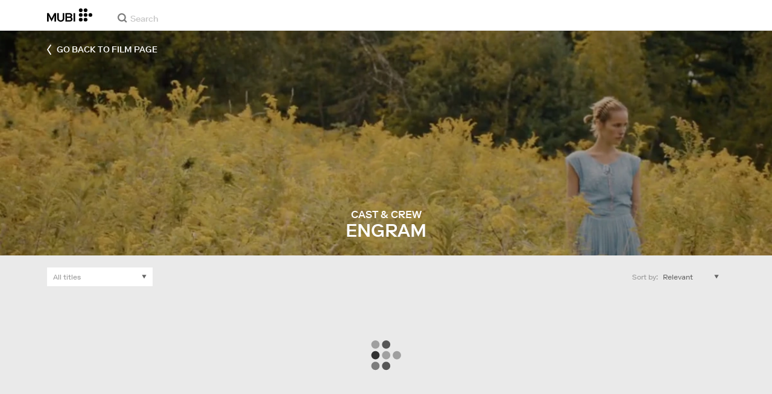

--- FILE ---
content_type: application/javascript
request_url: https://assets.mubicdn.net/_next/static/chunks/pages/films/%5BfilmSlug%5D/cast-4980d0fbb55775b8.js
body_size: 6801
content:
try{!function(){var e="undefined"!=typeof window?window:"undefined"!=typeof global?global:"undefined"!=typeof globalThis?globalThis:"undefined"!=typeof self?self:{},t=(new e.Error).stack;t&&(e._sentryDebugIds=e._sentryDebugIds||{},e._sentryDebugIds[t]="22bfa8a1-51df-4811-b395-845c30613f7c",e._sentryDebugIdIdentifier="sentry-dbid-22bfa8a1-51df-4811-b395-845c30613f7c")}()}catch(e){}(self.webpackChunk_N_E=self.webpackChunk_N_E||[]).push([[33933],{2653:(e,t,i)=>{"use strict";i.d(t,{WU:()=>h,fq:()=>s,gd:()=>d,oB:()=>c,rT:()=>p,zy:()=>g});var l=i(18153),r=i(76252),n=i(49430),a=i(89809),o=i(22668);let d=e=>{let{showTiles:t}=e;return(0,l.Y)(a.A,{children:(0,l.Y)(g,{showTiles:t})})},s=e=>{let{showTiles:t}=e;return(0,l.Y)(o.A,{children:(0,l.Y)(g,{showTiles:t})})},c=e=>{let{showTiles:t}=e;return(0,l.Y)(n.A,{children:(0,l.Y)(g,{height:"257px",showTiles:t})})},h=e=>{let{showTiles:t}=e;return(0,l.Y)(n.A,{children:(0,l.Y)(g,{height:"85px",showTiles:t})})},p=e=>{let{showTiles:t}=e;return(0,l.Y)(n.A,{children:(0,l.Y)(g,{height:"177px",showTiles:t})})},g=(0,r.A)("div",{target:"e1a5pgz80"})("width:100%;height:",e=>e.height?e.height:"100%",";",e=>e.showTiles&&"background-color: ".concat(e.theme.color.lightGray),";")},3482:(e,t,i)=>{"use strict";i.d(t,{A:()=>m});var l=i(18153),r=i(93186),n=i(76252),a=i(81460),o=i(3634),d=i(16748),s=i(32005),c=i(80093);let h=(0,n.A)("div",{target:"e16t3qn60"})("height:270px;@media (min-width:",e=>e.theme.mqNew.tablet,"){height:373px;}& div{height:100%;}"),p=(0,n.A)("div",{target:"e16t3qn61"})("display:flex;flex-direction:column;padding:22px 0 26px 0;"),g=(0,n.A)("div",{target:"e16t3qn62"})("text-align:center;display:flex;flex-direction:column;justify-content:flex-end;& h1,h2{text-transform:uppercase;font-weight:500;color:white;}& h1{font-size:30px;order:2;line-height:1;}& h2{order:1;font-size:17px;}"),m=e=>{let{film:t,subHeader:i}=e,{t:n}=(0,r.A)("film_details"),{stillImageUrl:m,focalPoint:u}=(0,o.A)({film:t});return(0,l.Y)(l.FK,{children:(0,l.Y)(h,{children:(0,l.Y)(c.A,{imageUrl:m,imageHeight:"100%",coverOrContain:"cover",darkenImage:!0,darkenByOpacity:"0.2",backgroundPosition:(0,a.getStillImageBackgroundPosition)(u),children:(0,l.Y)(s.A,{fromBreakpoint:"tablet",children:(0,l.FD)(p,{children:[(0,l.Y)(d.A,{color:"white",backToWhereText:n("film_details:film_details.critic_reviews.go_back_to_film_page"),href:"/films/".concat(t.slug)}),(0,l.FD)(g,{children:[(0,l.Y)("h1",{children:t.title}),(0,l.Y)("h2",{children:i})]})]})})})})})}},3634:(e,t,i)=>{"use strict";i.d(t,{A:()=>n});var l=i(55729),r=i(81460);let n=e=>{let{film:t,showSeriesTileAsEpisode:i=!1,useEpisodeStill:n=!1,orientation:a="landscape",onlyRenderOnClient:o}=e;return(0,l.useMemo)(()=>{if(n)return{stillImageUrl:null==t?void 0:t.still_url,focalPoint:null==t?void 0:t.still_focal_point};if(null==t?void 0:t.series){let{series:l,episode:n}=t,{season_number:d}=n,{artworks:s}=l;if(i){if(d){var e;let t=(0,r.getArtwork)(null==(e=l.seasons[d-1])?void 0:e.artworks,a,o);return{stillImageUrl:null==t?void 0:t.image_url,focalPoint:null==t?void 0:t.focal_point}}}else{let e=(0,r.getArtwork)(s,a,o);return{stillImageUrl:null==e?void 0:e.image_url,focalPoint:null==e?void 0:e.focal_point}}}return{stillImageUrl:null==t?void 0:t.still_url,focalPoint:null==t?void 0:t.still_focal_point}},[t,i,n,a,o])}},5187:(e,t,i)=>{"use strict";i.d(t,{A:()=>_,L:()=>b});var l=i(18153),r=i(92349),n=i(38993),a=i(76252),o=i(27231),d=i(16234),s=i(6766),c=i(55729);let h=e=>{let{goToPage:t,pageInfo:i,isDisabled:r=!1}=e,[n,a]=(0,c.useState)([]),[o,d]=(0,c.useState)([]),[s,h]=(0,c.useState)([]),g=null==i?void 0:i.current_page,m=null==i?void 0:i.total_pages,y=e=>(null==i?void 0:i.current_page)===e,x=e=>(0,l.Y)(u,{isCurrentPage:y(e),onClick:()=>t(e,r),children:e},"page-num-".concat(e)),v=()=>{let e=[];if(g<3)for(let t=1;t<=m&&t<7;t+=1)e.push(x(t));else if(g<7)for(let t=1;t<=m&&t<=g+2;t+=1)e.push(x(t));else e.push(x(1));return e},w=()=>{let e=[];if(m<7);else if(g>=7&&g<=m-6)for(let t=g-2;t<=g+2;t+=1)e.push(x(t));return e},b=()=>{let e=[];if(m<7);else if(g<7)e.push(x(m));else if(g>=7&&g<=m-6)e.push(x(m));else if(g>m-7)for(let t=m-6;t<=m;t+=1)e.push(x(t));return e},_=()=>{a(v()),d(w()),h(b())};(0,c.useEffect)(()=>{_()},[g,m,r]);let A=!1;n.length>0&&(o.length>0||s.length>0)&&(A=!0);let Y=!1;return n.length>0&&o.length>0&&s.length>0&&(Y=!0),(0,l.FD)(p,{children:[n,A&&(0,l.Y)(f,{}),o,Y&&(0,l.Y)(f,{}),s]})},p=(0,a.A)("div",{target:"e2xrvog0"})("display:flex;align-items:center;"),g=(0,n.AH)("background-color:white;font-style:italic;"),m=(0,n.AH)("transition:opacity 0.2s;&:hover{opacity:0.7;}"),u=(0,a.A)(d.A,{target:"e2xrvog1"})("display:inline-block;width:25px;padding:7px 0;text-align:center;margin:0 5px;font-size:13px;color:",e=>e.theme.color.lightText,";",e=>e.isCurrentPage?g:m,"  @media (min-width:",e=>e.theme.mqNew.tablet,"){font-size:16px;width:28px;margin:0 10px;}"),f=(0,a.A)("div",{target:"e2xrvog2"})("&:not(:last-child):after{content:'—';padding-left:2px;padding-right:2px;@media (min-width:",e=>e.theme.mqNew.tablet,"){padding-left:35px;padding-right:35px;}}"),y=(0,n.AH)("opacity:0.5;"),x=(0,a.A)("div",{target:"e1sjp3u20"})("display:flex;justify-content:center;align-items:center;",e=>e.isDisabled&&y),v=(0,a.A)(d.A,{target:"e1sjp3u21"})("margin-right:12px;cursor:pointer;@media (min-width:",e=>e.theme.mqNew.tablet,"){margin-right:25px;}"),w=(0,a.A)(d.A,{target:"e1sjp3u22"})("margin-left:15px;cursor:pointer;@media (min-width:",e=>e.theme.mqNew.tablet,"){margin-left:25px;}"),b=e=>{e(!0),r.sV.scrollEvent.register("end",()=>{r.sV.scrollEvent.remove("end"),e(!1)}),r.Nk.scrollToTop({duration:300})},_=e=>{var t,i;let{getNextPage:r,getPrevPage:n,goToPage:a,pageInfo:d,isDisabled:c=!1}=e,p=null!=(t=null==d?void 0:d.total_pages)?t:0;if(1===p)return null;let g=null!=(i=null==d?void 0:d.current_page)?i:0,m=g===p,u=1===g,f=u?o.yW.midGray:o.yW.darkText,y=m?o.yW.midGray:o.yW.darkText;return(0,l.FD)(x,{isDisabled:c,children:[(0,l.Y)(v,{onClick:()=>{c||u||n()},children:(0,l.Y)(s.Hw,{width:"10px",direction:"left",color:f})}),(0,l.Y)(h,{goToPage:(e,t)=>{t||a(e)},pageInfo:d,isDisabled:c}),(0,l.Y)(w,{onClick:()=>{c||m||r()},children:(0,l.Y)(s.Hw,{width:"10px",color:y})})]})}},16748:(e,t,i)=>{"use strict";i.d(t,{A:()=>d});var l=i(18153),r=i(76252),n=i(27231),a=i(6766),o=i(53348);let d=e=>{let{backToWhereText:t,color:i=n.yW.black,onClick:r=null,href:o=null,className:d=""}=e;return r?(0,l.FD)(s,{color:i,onClick:r,className:d,children:[(0,l.Y)(a.NE,{color:i,width:"7px",direction:"left"}),(0,l.Y)(c,{children:t})]}):o?(0,l.Y)(h,{href:o,color:i,children:(0,l.FD)(s,{color:i,className:d,children:[(0,l.Y)(a.NE,{color:i,width:"7px",direction:"left"}),(0,l.Y)(c,{children:t})]})}):null},s=(0,r.A)("div",{target:"ed20tgz0"})("color:",e=>e.color,";display:flex;text-transform:uppercase;align-items:center;font-weight:500;cursor:pointer;"),c=(0,r.A)("div",{target:"ed20tgz1"})("display:inline-block;margin-left:9px;"),h=(0,r.A)(o.A,{target:"ed20tgz2"})("color:",e=>e.color,";&:visited{color:",e=>e.color,";}&:hover{color:",e=>e.color,";}")},22668:(e,t,i)=>{"use strict";i.d(t,{A:()=>l});let l=(0,i(76252).A)("li",{target:"egd45cq0"})("list-style:none;width:calc(50% - ",4,"px);min-height:255px;&:nth-of-type(1n){margin-right:",4,"px;}&:nth-of-type(2n){margin-right:0;}@media (min-width:",e=>e.theme.mqNew.tablet,"){width:calc(25% - ",3,"px);&:nth-of-type(2n),&:nth-of-type(3n){margin-right:",4,"px;}&:nth-of-type(4n){margin-right:0;}}@media (min-width:",e=>e.theme.mqNew.desktop,"){width:calc(16.667% - ",4-4/6,"px);&:nth-of-type(4n),&:nth-of-type(5n){margin-right:",4,"px;}&:nth-of-type(6n){margin-right:0;}}@media (min-width:",e=>e.theme.mqNew.wide,"){width:calc(12.5% - ",3.5,"px);&:nth-of-type(6n),&:nth-of-type(7n){margin-right:",4,"px;}&:nth-of-type(8n){margin-right:0;}}")},24235:(e,t,i)=>{"use strict";i.d(t,{A:()=>b});var l=i(18153),r=i(93186),n=i(76252),a=i(4308),o=i(5503),d=i(53348),s=i(75530);let c=(e,t,i)=>{if(0===t)return"";let l=(0,o.dG)(e,"priority").map(e=>e.credit),r="number"==typeof t?l.slice(0,t):l;return 1===r.length?r[0]:(0,o.lm)(r,i("cast_show:cast_show.credit_joining_and"))},h=(e,t,i,l)=>{var r;return t?e.display_credits:(null==e||null==(r=e.credits)?void 0:r.length)>0?c(e.credits,i,l):""},p=(0,n.A)("span",{target:"e1lgstgy0"})("color:",e=>e.theme.color.lightText,";font-size:16px;text-transform:uppercase;font-weight:500;"),g=(0,n.A)("li",{target:"e1lgstgy1"})("width:100%;height:100%;background:",e=>e.theme.color.white,";list-style:none;position:relative;&:hover{",p,"{color:",e=>e.theme.color.midGray,";}}"),m=(0,n.A)(d.A,{target:"e1lgstgy2"})("cursor:pointer;color:",e=>e.theme.color.mubiBlue,";text-decoration:none;&:hover{text-decoration:none;}"),u=(0,n.A)("div",{target:"e1lgstgy3"})("position:relative;"),f=(0,n.A)("div",{target:"e1lgstgy4"})("filter:grayscale(100%);background:",e=>e.theme.color.lightGray,";height:214px;@media (min-width:375px){height:198px;}@media (min-width:",e=>e.theme.mqNew.mobile,"){height:205px;}@media (min-width:",e=>"".concat(e.theme.maxPageWidthNumbers.mobile+30,"px"),"){height:223px;}@media (min-width:",e=>e.theme.mqNew.tablet,"){height:214px;}"),y=(0,n.A)("div",{target:"e1lgstgy5"})("height:100%;width:100%;position:absolute;&:after{background:linear-gradient(\n      to bottom,transparent 0%,transparent 60%,rgba(0,0,0,0.1) 80%,rgba(0,0,0,0.2) 100%\n    );content:' ';display:block;position:absolute;left:0;bottom:0;right:0;top:0;}"),x=(0,n.A)("h3",{target:"e1lgstgy6"})("position:relative;"),v=(0,n.A)("div",{target:"e1lgstgy7"})("display:block;padding:13px;line-height:1.25;"),w=(0,n.A)("span",{target:"e1lgstgy8"})("color:",e=>e.theme.color.midGray,";font-size:12px;display:block;margin-top:3px;text-transform:uppercase;"),b=e=>{let{castMember:t,showDisplayCredits:i=!1,creditsLimit:n=null,as:o="li",trackEvent:d=()=>{}}=e,{t:c}=(0,r.A)("cast_show"),{image_url:b,name:_,slug:A}=t;return(0,l.FD)(g,{as:o,onClick:()=>d("cast_member",{cast_crew_id:t.id}),children:[(0,l.Y)(u,{children:(0,l.Y)(m,{href:"/cast/".concat(A),children:(0,l.FD)(f,{children:[(0,l.Y)(y,{}),(0,l.Y)(s.A,{imageUrl:b||(0,a.VG)("/static/images/cast_member_placeholder.png"),altText:"Photo of ".concat(_),imageWidthPixels:200,objectFit:!0})]})})}),(0,l.Y)(x,{children:(0,l.Y)(m,{href:"/cast/".concat(A),children:(0,l.FD)(v,{children:[(0,l.Y)(p,{lang:"en",children:_}),(0,l.Y)(w,{children:h(t,i,n,c)})]})})})]})}},32793:(e,t,i)=>{"use strict";i.d(t,{A:()=>n});var l=i(18153),r=i(76252);let n=e=>{let{className:t="",children:i=null}=e;return(0,l.Y)(a,{className:t,children:i})},a=(0,r.A)("ul",{target:"e142ihlm0"})("list-style:none;display:flex;flex-wrap:wrap;row-gap:",e=>e.theme.grid.gridMarginBottom,"px;")},33363:(e,t,i)=>{"use strict";i.d(t,{A:()=>o});var l=i(18153),r=i(95669),n=i.n(r),a=i(93186);let o=e=>{let{canonicalUrl:t=null,robots:i=!0,noFollow:r=!1,noIndex:o=!1,description:d=null,image:s=null}=e,{t:c}=(0,a.A)("common");return(0,l.FD)(n(),{children:[(0,l.Y)("meta",{name:"description",content:d||c("common:common.seo.generic_description")}),t&&(0,l.Y)("link",{rel:"canonical",href:t}),s&&(0,l.Y)("link",{rel:"image_src",href:s}),i&&(0,l.Y)("meta",{content:"".concat(r?"nofollow":"follow",", ").concat(o?"noindex":"index"),name:"robots"})]})}},49430:(e,t,i)=>{"use strict";i.d(t,{A:()=>l});let l=(0,i(76252).A)("li",{target:"egmvmyn0"})("list-style:none;width:100%;position:relative;display:flex;flex-wrap:wrap;@media (min-width:",e=>e.theme.mqNew.tablet,"){width:",e=>e.theme.grid.standardItemWidth,"px;&:nth-of-type(1n){margin-right:",e=>e.theme.grid.standardGridGap,"px;}&:nth-of-type(2n){margin-right:0;}}@media (min-width:",e=>e.theme.mqNew.desktop,"){&:nth-of-type(2n){margin-right:",e=>e.theme.grid.standardGridGap,"px;}&:nth-of-type(3n){margin-right:0;}}@media (min-width:",e=>e.theme.mqNew.wide,"){&:nth-of-type(3n){margin-right:",e=>e.theme.grid.standardGridGap,"px;}&:nth-of-type(4n){margin-right:0;}}@media (min-width:",e=>e.theme.mqNew.wideLarge,"){&:nth-of-type(4n){margin-right:",e=>e.theme.grid.standardGridGap,"px;}&:nth-of-type(5n){margin-right:0;}}")},53936:(e,t,i)=>{"use strict";i.d(t,{v:()=>r});var l=i(4076);let r=function(e){let t=arguments.length>1&&void 0!==arguments[1]?arguments[1]:null;return t?(0,l.Ay)(e).get("/notebook/cover/".concat(t)):(0,l.Ay)(e).get("/notebook/cover")}},61579:(e,t,i)=>{"use strict";i.d(t,{A:()=>d});var l=i(18153),r=i(76252),n=i(6766);let a=(e,t)=>e.map(e=>(0,l.Y)("option",{value:e.value||"",children:e.label},"".concat(t,"_").concat(e.value))),o=(e,t)=>e.map(e=>{var i;return"string"!=typeof e.label||(null==(i=e.label)?void 0:i.length)<1?e.options.map(e=>(0,l.Y)("option",{value:e.value||"",children:e.label},"".concat(e.value,"_").concat(t))):(0,l.Y)("optgroup",{label:e.label,children:e.options.map(i=>(0,l.Y)("option",{value:i.value||"",children:i.label},"".concat(e.label,"_").concat(t,"_").concat(i.value)))},"".concat(e.label,"_").concat(t))}),d=e=>{let{uniqueId:t,filterType:i="options",optionItems:r=[],optionGroups:d=[],selectedItem:p="",setItemOnChange:g,className:m="",name:u=""}=e,f="option_groups"===i?o(d,t):a(r,t);return(0,l.FD)(s,{className:m,children:[(0,l.Y)(c,{id:t,onChange:e=>{g(e)},value:p||"",name:u,children:f}),(0,l.Y)(h,{children:(0,l.Y)(n.l8,{width:"8px"})})]})},s=(0,r.A)("div",{target:"eygtcd30"})("position:relative;height:100%;width:175px;font-size:12px;cursor:pointer;"),c=(0,r.A)("select",{target:"eygtcd31"})("cursor:pointer;border:none;appearance:none;outline:none;background-color:",e=>e.theme.color.white,";",e=>e.theme.font.unantialias,";font-size:12px;line-height:1.1;width:100%;height:100%;padding:9px 35px 9px 10px;color:",e=>e.theme.color.midGray,";option{color:",e=>e.theme.color.lightText,";}"),h=(0,r.A)("div",{target:"eygtcd32"})("position:absolute;top:0;right:10px;height:100%;display:flex;align-items:center;pointer-events:none;")},63713:(e,t,i)=>{"use strict";i.d(t,{A:()=>o});var l=i(18153),r=i(38993),n=i(27231);let a=(e,t)=>e.split(".").reduce((e,t)=>e[t],t),o=e=>{let{themeColor:t}=e;return(0,l.Y)(r.mL,{styles:[(0,r.AH)("body{background-color:",a(t,n.yW),";}")]})}},70169:(e,t,i)=>{"use strict";i.d(t,{A:()=>a});var l=i(18153),r=i(76252),n=i(6766);let a=e=>{let{uniqueId:t,items:i,setItem:r,selectedItem:a="",sortLabel:h="",name:p=""}=e,g=i.map(e=>(0,l.Y)("option",{value:e.value||"",children:e.label},"".concat(t,"_").concat(e.value)));return(0,l.FD)(l.FK,{children:[h&&(0,l.Y)(o,{htmlFor:t,children:h}),(0,l.FD)(d,{children:[(0,l.Y)(s,{id:t,onChange:r,value:a||"",name:p,children:g}),(0,l.Y)(c,{children:(0,l.Y)(n.l8,{width:"8px"})})]})]})},o=(0,r.A)("label",{target:"e14wwbei0"})("color:",e=>e.theme.color.midGray,";font-size:12px;margin-right:10px;",e=>e.theme.font.unantialias,";"),d=(0,r.A)("div",{target:"e14wwbei1"})("position:relative;height:100%;font-size:12px;cursor:pointer;"),s=(0,r.A)("select",{target:"e14wwbei2"})("cursor:pointer;border:none;appearance:none;outline:none;background-color:transparent;padding-right:18px;",e=>e.theme.font.unantialias,";color:",e=>e.theme.color.lightText,";font-size:12px;width:100%;height:100%;option{color:",e=>e.theme.color.lightText,";}"),c=(0,r.A)("div",{target:"e14wwbei3"})("position:absolute;top:0;right:0;height:100%;display:flex;align-items:center;pointer-events:none;")},70356:(e,t,i)=>{(window.__NEXT_P=window.__NEXT_P||[]).push(["/films/[filmSlug]/cast",function(){return i(95365)}])},75530:(e,t,i)=>{"use strict";i.d(t,{A:()=>h});var l=i(18153),r=i(55729),n=i(70026),a=i(29597),o=i(76252);let d=(0,o.A)("div",{target:"e41riih0"})("height:100%;"),s=(0,o.A)("img",{target:"e41riih1"})("width:100%;height:100%;display:block;",e=>e.objectFit&&"object-fit: cover;"),c=(0,o.A)("div",{target:"e41riih2"})("width:100%;height:100%;"),h=e=>{let{imageUrl:t,imageSrcSet:i="",altText:o,loadImageImmediately:h=!1,objectFit:p=!1,imageWidthPixels:g=null}=e,[m,u]=(0,r.useState)(!1),f=!n.nr,y="".concat(t).concat(g?"?size=x".concat(g):""),{ref:x}=(0,a.Wx)({triggerOnce:!0,rootMargin:"300px 0px 400px 0px",onChange:e=>{e&&u(!0)}});return h||f?(0,l.Y)(s,{src:y,alt:o,loading:"lazy",objectFit:p,srcSet:i}):(0,l.Y)(d,{ref:x,children:m?(0,l.Y)(s,{src:y,srcSet:i,alt:o,objectFit:p}):(0,l.Y)(c,{})})}},86576:(e,t,i)=>{"use strict";i.d(t,{A:()=>o});var l=i(18153),r=i(24235),n=i(32793),a=i(22668);let o=e=>{let{castResults:t,numCreditsToShowOnEachResult:i=null}=e;return(0,l.Y)(n.A,{children:t.map(e=>(0,l.Y)(a.A,{children:(0,l.Y)(r.A,{castMember:e,creditsLimit:i,as:"div"})},"cast-item-".concat(e.id)))})}},89809:(e,t,i)=>{"use strict";i.d(t,{A:()=>l});let l=(0,i(76252).A)("li",{target:"e5qppif0"})("list-style:none;width:100%;max-width:",e=>e.theme.grid.standardItemWidth,"px;height:",e=>e.theme.grid.standardFilmTileHeight,"px;position:relative;display:flex;flex-wrap:wrap;@media (min-width:",e=>e.theme.mqNew.tablet,"){width:",e=>e.theme.grid.standardItemWidth,"px;&:nth-of-type(1n){margin-right:",e=>e.theme.grid.standardGridGap,"px;}&:nth-of-type(2n){margin-right:0;}}@media (min-width:",e=>e.theme.mqNew.desktop,"){&:nth-of-type(2n){margin-right:",e=>e.theme.grid.standardGridGap,"px;}&:nth-of-type(3n){margin-right:0;}}@media (min-width:",e=>e.theme.mqNew.wide,"){&:nth-of-type(3n){margin-right:",e=>e.theme.grid.standardGridGap,"px;}&:nth-of-type(4n){margin-right:0;}}@media (min-width:",e=>e.theme.mqNew.wideLarge,"){&:nth-of-type(4n){margin-right:",e=>e.theme.grid.standardGridGap,"px;}&:nth-of-type(5n){margin-right:0;}}")},89954:(e,t,i)=>{"use strict";i.d(t,{W:()=>n,p:()=>r});var l=i(80008);let r=e=>({type:l.Qo,payload:{film:e}}),n=e=>({type:l.T_,payload:{films:e}})},95365:(e,t,i)=>{"use strict";i.r(t),i.d(t,{default:()=>$});var l=i(18153),r=i(55729),n=i(81278),a=i(54454),o=i(93186),d=i(76252),s=i(81460),c=i(53071);let h=async(e,t,i)=>{let l=await (0,c.dl)(e,t);return[{label:i("film_details:film_details.related_cast_page.all_titles"),value:""},...l.data.map(e=>({label:e.display_value,value:e.value}))]},p=e=>({type:(null==e?void 0:e.type)||""}),g=e=>({sort:(null==e?void 0:e.sort)||"relevance",sort_period:(null==e?void 0:e.sort_period)||""}),m=async(e,t,i,l)=>{let r=await h(e,i,l),n=g(t),a=p(t),o=1;return(null==t?void 0:t.page)&&(o=parseInt(t.page,10)),{filterOptions:r,initialSelectedSortOptions:n,initialSelectedFilterOptions:a,initialPageNum:o}};var u=i(98612),f=i(89954),y=i(3634),x=i(69542);let v=(e,t,i,l,a)=>{let o=(0,n.useRouter)(),{pathname:d}=o,s=(0,x.A)();(0,r.useEffect)(()=>{(()=>{let r={filmSlug:e};1!==a&&(r.page=String(a)),"relevance"!==t&&(r.sort=t),i&&(r.sort_period=i),l&&(r.type=l),o.replace({pathname:(0,u.gr)({url:d,i18nUrlData:s}),query:r},void 0,{shallow:!0})})()},[t,i,l,a])};var w=i(63713),b=i(92349),_=i(30281);let A=e=>{let{filmId:t,castMemberType:i=null,sortBy:l=null,sortByPeriod:n=null,pageNum:a=null,perPage:o=null}=e,[d,c]=(0,r.useState)([]),[h,p]=(0,r.useState)(),[g,m]=(0,r.useState)(!0),[u,f]=(0,r.useState)(!0),y=(0,_.A)(e=>null==e?void 0:e.appState.httpContext);return(0,r.useEffect)(()=>{(async()=>{try{m(!0);let e=(await (0,s.getCastMembersForFilm)({httpContext:y,filmId:t,castMemberType:i,sortBy:l,sortByPeriod:n,pageNum:a,perPage:o})).data;c(e.cast_members),p(e.meta),m(!1)}catch(e){f(!0)}})()},[t,i,l,n,a,o]),[d,h,g,u]};var Y=i(86576),k=i(2653),N=i(32793),q=i(88592),T=i(5187);let F=e=>{let{filmId:t,sortBy:i,sortByPeriod:n,filterByType:a,pageNum:d,setPage:s}=e,{t:c}=(0,o.A)("film_details"),[h,p]=(0,r.useState)(!1),[g,m,u]=A({filmId:t,sortBy:i,sortByPeriod:n,castMemberType:a,pageNum:d}),f=e=>{p(!0),b.sV.scrollEvent.register("end",()=>{b.sV.scrollEvent.remove("end"),s(e),p(!1)}),b.Nk.scrollToTop({duration:300})},y=null;return y=h?(0,l.Y)(N.A,{children:[...Array(48)].map((e,t)=>(0,l.Y)(k.fq,{showTiles:h},"loading-item-".concat(t)))}):u||!g?(0,l.Y)(D,{children:(0,l.Y)(q.A,{})}):g&&0===g.length?(0,l.Y)(P,{children:c("film_details:film_details.related_cast_page.no_results")}):(0,l.Y)(Y.A,{castResults:g}),(0,l.FD)(I,{children:[(0,l.Y)(G,{children:y}),(null==m?void 0:m.total_pages)>1&&(0,l.Y)(T.A,{getNextPage:()=>f(d+1),getPrevPage:()=>f(d-1),goToPage:e=>f(e),pageInfo:m})]})},I=(0,d.A)("div",{target:"et1y8a30"})("margin-bottom:60px;"),G=(0,d.A)("div",{target:"et1y8a31"})("margin-bottom:45px;"),D=(0,d.A)("div",{target:"et1y8a32"})("width:100%;padding-top:50px;padding-bottom:500px;@media (min-width:",e=>e.theme.mqNew.tablet,"){padding-top:70px;}"),P=(0,d.A)("div",{target:"et1y8a33"})("margin-top:15px;width:100%;font-size:24px;text-align:center;color:",e=>e.theme.color.lightGray,";@media (min-width:",e=>e.theme.mqNew.tablet,"){font-size:28px;margin-top:30px;}");var S=i(70169);let B=e=>{let{selectedSortBy:t,selectedSortByPeriod:i,setSortByOption:r,setSortByPeriodOption:n}=e,{t:a}=(0,o.A)();return(0,l.FD)(z,{children:[(0,l.FD)(C,{children:[a("common:common.select_input.sort_by"),":"]}),(0,l.FD)(E,{children:[(0,l.Y)(S.A,{uniqueId:"main-sortby-cast",items:[{value:"relevance",label:a("film_details:film_details.related_cast_page.sort_options.relevant")},{value:"popularity",label:a("film_details:film_details.related_cast_page.sort_options.popular")}],selectedItem:t,setItem:r}),"popularity"===t&&(0,l.Y)(S.A,{uniqueId:"period-sortby-cast",items:[{value:"",label:a("common:common.select_input.time_all")},{value:"7",label:a("common:common.select_input.time_week")},{value:"30",label:a("common:common.select_input.time_month")},{value:"365",label:a("common:common.select_input.time_year")}],selectedItem:i,setItem:n})]})]})},z=(0,d.A)("div",{target:"e1axi8ds0"})("height:31px;display:flex;align-items:flex-start;justify-content:center;flex-direction:column;padding-right:10px;@media (min-width:",e=>e.theme.mqNew.desktop,"){align-items:center;flex-direction:row;}"),C=(0,d.A)("div",{target:"e1axi8ds1"})("color:",e=>e.theme.color.midGray,";font-size:12px;padding-right:8px;display:inline-block;"),E=(0,d.A)("div",{target:"e1axi8ds2"})("display:flex;& > div:nth-of-type(2){margin-left:12px;padding-left:12px;border-left:1px solid ",e=>e.theme.color.lightGray,";}");var j=i(3482),W=i(22672),U=i(61579),H=i(50231),O=i(32005),L=i(33363),M=i(80654);let V=e=>{var t,i;let{film:a,filterOptions:d,initialSelectedSortOptions:s,initialSelectedFilterOptions:c,initialPageNum:h}=e,p=(0,n.useRouter)(),{t:g}=(0,o.A)("film_details"),m=(0,x.A)(),{stillImageUrl:f}=(0,y.A)({film:a}),[{sortBy:b,sortByPeriod:_,filterByType:A,pageNum:Y},k]=(0,r.useState)({sortBy:s.sort,sortByPeriod:s.sort_period,filterByType:null==c?void 0:c.type,pageNum:h});v(a.slug,b,_,A,Y);let{asPath:N,query:q}=p,T=null==N||null==(t=N.split("?"))?void 0:t[0],I={sort:b,sort_period:_,type:A};Y>1&&(I.page=Y.toString());let G=(null==(i=Object.keys(q))?void 0:i.length)>1?(0,u.$4)(T,m,I):(0,u.gr)({url:"/films/".concat(a.slug,"/cast"),i18nUrlData:m}),D="".concat(a.title," (").concat(a.year,")");return(0,l.FD)(l.FK,{children:[(0,l.Y)(w.A,{themeColor:"midBackground"}),(0,l.Y)(M.A,{title:g("film_details:film_details.related_cast_page.page_title",{filmTitle:D})}),(0,l.Y)(L.A,{canonicalUrl:G,image:f,description:g("film_details:film_details.related_cast_page.page_description")}),(0,l.Y)(H.Ay,{}),(0,l.Y)(j.A,{film:a,subHeader:g("film_details:film_details.related_cast_page.sub_header")}),(0,l.FD)(Q,{children:[(0,l.Y)(O.A,{children:(0,l.FD)(R,{children:[(0,l.Y)(K,{children:(0,l.Y)(U.A,{uniqueId:"cast-film-filter",optionItems:d,selectedItem:A,setItemOnChange:e=>{k(t=>({...t,pageNum:1,filterByType:e.target.value}))}})}),(0,l.Y)(X,{children:(0,l.Y)(B,{selectedSortBy:b,selectedSortByPeriod:_,setSortByOption:e=>{k(t=>({...t,pageNum:1,sortByPeriod:"",sortBy:e.target.value}))},setSortByPeriodOption:e=>{k(t=>({...t,pageNum:1,sortByPeriod:e.target.value}))}})})]})}),(0,l.Y)(O.A,{children:(0,l.Y)(F,{filmId:a.id,sortBy:b,sortByPeriod:_,filterByType:A,setPage:e=>{k(t=>({...t,pageNum:e}))},pageNum:Y})})]}),(0,l.Y)("br",{}),(0,l.Y)("br",{}),(0,l.Y)(W.default,{})]})};V.getInitialProps=async e=>{var t,i,l,r;let{store:n,query:o,res:d}=e,c=!!e.req,{filmSlug:h}=o,p=n.getState(),g=null==p||null==(t=p.appState)?void 0:t.httpContext,y=null==p||null==(i=p.user)?void 0:i.currentLanguage,v=null==p||null==(l=p.film.slugToIdLookup)?void 0:l[String(h)],w=await (0,a.A)(y,"film_details"),b=null==p||null==(r=p.film.films)?void 0:r[v];if(!b)try{let e=await (0,s.getFilm)(g,String(h));b=null==e?void 0:e.data,n.dispatch((0,f.p)(b))}catch(e){return{errorStatusCode:404}}b.slug!==h&&(0,u.Er)(c,(0,u.gr)({url:"/films/".concat(encodeURI(b.slug),"/cast"),i18nUrlData:(0,x.f)(p)}),d);let{filterOptions:_,initialSelectedSortOptions:A,initialSelectedFilterOptions:Y,initialPageNum:k}=await m(g,o,b.id,w);return{film:b,filterOptions:_,initialSelectedSortOptions:A,initialSelectedFilterOptions:Y,initialPageNum:k}};let R=(0,d.A)("div",{target:"en02crl0"})("padding:20px 0;display:flex;flex-direction:column;@media (min-width:",e=>e.theme.mqNew.tablet,"){flex-direction:row;justify-content:space-between;}"),K=(0,d.A)("div",{target:"en02crl1"})("display:flex;align-items:center;justify-content:space-between;@media (min-width:",e=>e.theme.mqNew.tablet,"){&:first-of-type{border-top:initial;}}"),X=(0,d.A)(K,{target:"en02crl2"})("padding-top:20px;margin-top:20px;border-top:1px solid ",e=>e.theme.color.lightGray,";@media (min-width:",e=>e.theme.mqNew.tablet,"){padding-left:26px;padding-top:0;margin-top:0;border-top:initial;}@media (min-width:",e=>e.theme.mqNew.desktop,"){width:initial;}"),Q=(0,d.A)("div",{target:"en02crl3"})("background-color:",e=>e.theme.color.midBackground,";"),$=V}},e=>{var t=t=>e(e.s=t);e.O(0,[63111,92349,56854,43190,21527,50231,92630,92893,22672,90636,46593,38792],()=>t(70356)),_N_E=e.O()}]);
//# sourceMappingURL=cast-4980d0fbb55775b8.js.map

--- FILE ---
content_type: application/javascript
request_url: https://assets.mubicdn.net/_next/static/chunks/56854-8cee3f81e92fc18d.js
body_size: 3020
content:
try{!function(){var e="undefined"!=typeof window?window:"undefined"!=typeof global?global:"undefined"!=typeof globalThis?globalThis:"undefined"!=typeof self?self:{},t=(new e.Error).stack;t&&(e._sentryDebugIds=e._sentryDebugIds||{},e._sentryDebugIds[t]="839dbcca-e59d-425e-92c2-381d9e8379f2",e._sentryDebugIdIdentifier="sentry-dbid-839dbcca-e59d-425e-92c2-381d9e8379f2")}()}catch(e){}"use strict";(self.webpackChunk_N_E=self.webpackChunk_N_E||[]).push([[332,1616,2248,2665,10808,12092,12724,22713,25046,33189,34473,35105,44949,45094,45581,47427,55425,55570,56854,57486,58915,65072,67330,67475,67962,77806,77951,79235,79867,81296,88427,89711,89856,90343],{685:(e,t,n)=>{n.d(t,{W:()=>l});var r=n(26750),i=n(58366),o=n(13343),s=n(20607);function l(e,t,n){let{years:l=0,months:a=0,weeks:u=0,days:c=0,hours:d=0,minutes:h=0,seconds:f=0}=t,p=(0,s.a)(e,n?.in),b=a||l?(0,i.P)(p,a+12*l):p,v=c||u?(0,r.f)(b,c+7*u):b;return(0,o.w)(n?.in||e,+v+1e3*(f+60*(h+60*d)))}},9329:(e,t,n)=>{n.d(t,{_:()=>r});function r(e,t){return t||(t=e.slice(0)),Object.freeze(Object.defineProperties(e,{raw:{value:Object.freeze(t)}}))}},25410:(e,t,n)=>{n.d(t,{x:()=>o});var r=n(17163),i=n(20607);function o(e,t){let n=(0,i.a)(e,t?.in);if(isNaN(+n))throw RangeError("Invalid time value");let o=t?.format??"extended",s=t?.representation??"complete",l="",a="",u="extended"===o?"-":"";if("time"!==s){let e=(0,r.F)(n.getDate(),2),t=(0,r.F)(n.getMonth()+1,2),i=(0,r.F)(n.getFullYear(),4);l=`${i}${u}${t}${u}${e}`}if("date"!==s){let e=n.getTimezoneOffset();if(0!==e){let t=Math.abs(e),n=(0,r.F)(Math.trunc(t/60),2),i=(0,r.F)(t%60,2);a=`${e<0?"+":"-"}${n}:${i}`}else a="Z";let t=(0,r.F)(n.getHours(),2),i=(0,r.F)(n.getMinutes(),2),s=(0,r.F)(n.getSeconds(),2),u=""===l?"":"T",c=[t,i,s].join("extended"===o?":":"");l=`${l}${u}${c}${a}`}return l}},28099:(e,t,n)=>{n.d(t,{e:()=>i});var r=n(26750);function i(e,t,n){return(0,r.f)(e,-t,n)}},29597:(e,t,n)=>{n.d(t,{Wx:()=>f,pL:()=>h});var r=n(55729),i=Object.defineProperty,o=(e,t,n)=>t in e?i(e,t,{enumerable:!0,configurable:!0,writable:!0,value:n}):e[t]=n,s=(e,t,n)=>(o(e,"symbol"!=typeof t?t+"":t,n),n),l=new Map,a=new WeakMap,u=0,c=void 0;function d(e,t,n={},r=c){if(void 0===window.IntersectionObserver&&void 0!==r){let i=e.getBoundingClientRect();return t(r,{isIntersecting:r,target:e,intersectionRatio:"number"==typeof n.threshold?n.threshold:0,time:0,boundingClientRect:i,intersectionRect:i,rootBounds:i}),()=>{}}let{id:i,observer:o,elements:s}=function(e){let t=Object.keys(e).sort().filter(t=>void 0!==e[t]).map(t=>{var n;return`${t}_${"root"===t?!(n=e.root)?"0":(a.has(n)||(u+=1,a.set(n,u.toString())),a.get(n)):e[t]}`}).toString(),n=l.get(t);if(!n){let r,i=new Map,o=new IntersectionObserver(t=>{t.forEach(t=>{var n;let o=t.isIntersecting&&r.some(e=>t.intersectionRatio>=e);e.trackVisibility&&void 0===t.isVisible&&(t.isVisible=o),null==(n=i.get(t.target))||n.forEach(e=>{e(o,t)})})},e);r=o.thresholds||(Array.isArray(e.threshold)?e.threshold:[e.threshold||0]),n={id:t,observer:o,elements:i},l.set(t,n)}return n}(n),h=s.get(e)||[];return s.has(e)||s.set(e,h),h.push(t),o.observe(e),function(){h.splice(h.indexOf(t),1),0===h.length&&(s.delete(e),o.unobserve(e)),0===s.size&&(o.disconnect(),l.delete(i))}}var h=class extends r.Component{constructor(e){super(e),s(this,"node",null),s(this,"_unobserveCb",null),s(this,"handleNode",e=>{this.node&&(this.unobserve(),e||this.props.triggerOnce||this.props.skip||this.setState({inView:!!this.props.initialInView,entry:void 0})),this.node=e||null,this.observeNode()}),s(this,"handleChange",(e,t)=>{e&&this.props.triggerOnce&&this.unobserve(),"function"==typeof this.props.children&&this.setState({inView:e,entry:t}),this.props.onChange&&this.props.onChange(e,t)}),this.state={inView:!!e.initialInView,entry:void 0}}componentDidUpdate(e){(e.rootMargin!==this.props.rootMargin||e.root!==this.props.root||e.threshold!==this.props.threshold||e.skip!==this.props.skip||e.trackVisibility!==this.props.trackVisibility||e.delay!==this.props.delay)&&(this.unobserve(),this.observeNode())}componentWillUnmount(){this.unobserve(),this.node=null}observeNode(){if(!this.node||this.props.skip)return;let{threshold:e,root:t,rootMargin:n,trackVisibility:r,delay:i,fallbackInView:o}=this.props;this._unobserveCb=d(this.node,this.handleChange,{threshold:e,root:t,rootMargin:n,trackVisibility:r,delay:i},o)}unobserve(){this._unobserveCb&&(this._unobserveCb(),this._unobserveCb=null)}render(){let{children:e}=this.props;if("function"==typeof e){let{inView:t,entry:n}=this.state;return e({inView:t,entry:n,ref:this.handleNode})}let{as:t,triggerOnce:n,threshold:i,root:o,rootMargin:s,onChange:l,skip:a,trackVisibility:u,delay:c,initialInView:d,fallbackInView:h,...f}=this.props;return r.createElement(t||"div",{ref:this.handleNode,...f},e)}};function f({threshold:e,delay:t,trackVisibility:n,rootMargin:i,root:o,triggerOnce:s,skip:l,initialInView:a,fallbackInView:u,onChange:c}={}){var h;let[p,b]=r.useState(null),v=r.useRef(),[g,y]=r.useState({inView:!!a,entry:void 0});v.current=c,r.useEffect(()=>{let r;if(!l&&p)return r=d(p,(e,t)=>{y({inView:e,entry:t}),v.current&&v.current(e,t),t.isIntersecting&&s&&r&&(r(),r=void 0)},{root:o,rootMargin:i,threshold:e,trackVisibility:n,delay:t},u),()=>{r&&r()}},[Array.isArray(e)?e.toString():e,p,o,i,s,l,n,u,t]);let w=null==(h=g.entry)?void 0:h.target,m=r.useRef();p||!w||s||l||m.current===w||(m.current=w,y({inView:!!a,entry:void 0}));let _=[b,g.inView,g.entry];return _.ref=_[0],_.inView=_[1],_.entry=_[2],_}},30692:(e,t,n)=>{n.d(t,{j:()=>s});var r=n(13343),i=n(28099),o=n(26311);function s(e,t,n){let{years:s=0,months:l=0,weeks:a=0,days:u=0,hours:c=0,minutes:d=0,seconds:h=0}=t,f=(0,o.a)(e,l+12*s,n),p=(0,i.e)(f,u+7*a,n);return(0,r.w)(n?.in||e,p-1e3*(h+60*(d+60*c)))}},54454:(e,t,n)=>{n.d(t,{A:()=>a});var r=n(70256),i=n(80771),o=n(79004),s=function(e,t,n,r){return new(n||(n=Promise))(function(i,o){function s(e){try{a(r.next(e))}catch(e){o(e)}}function l(e){try{a(r.throw(e))}catch(e){o(e)}}function a(e){var t;e.done?i(e.value):((t=e.value)instanceof n?t:new n(function(e){e(t)})).then(s,l)}a((r=r.apply(e,t||[])).next())})},l=function(e,t){var n,r,i,o,s={label:0,sent:function(){if(1&i[0])throw i[1];return i[1]},trys:[],ops:[]};return o={next:l(0),throw:l(1),return:l(2)},"function"==typeof Symbol&&(o[Symbol.iterator]=function(){return this}),o;function l(l){return function(a){var u=[l,a];if(n)throw TypeError("Generator is already executing.");for(;o&&(o=0,u[0]&&(s=0)),s;)try{if(n=1,r&&(i=2&u[0]?r.return:u[0]?r.throw||((i=r.return)&&i.call(r),0):r.next)&&!(i=i.call(r,u[1])).done)return i;switch(r=0,i&&(u=[2&u[0],i.value]),u[0]){case 0:case 1:i=u;break;case 4:return s.label++,{value:u[1],done:!1};case 5:s.label++,r=u[1],u=[0];continue;case 7:u=s.ops.pop(),s.trys.pop();continue;default:if(!(i=(i=s.trys).length>0&&i[i.length-1])&&(6===u[0]||2===u[0])){s=0;continue}if(3===u[0]&&(!i||u[1]>i[0]&&u[1]<i[3])){s.label=u[1];break}if(6===u[0]&&s.label<i[1]){s.label=i[1],i=u;break}if(i&&s.label<i[2]){s.label=i[2],s.ops.push(u);break}i[2]&&s.ops.pop(),s.trys.pop();continue}u=t.call(e,s)}catch(e){u=[6,e],r=0}finally{n=i=0}if(5&u[0])throw u[1];return{value:u[0]?u[1]:void 0,done:!0}}}};function a(e,t){var n;return void 0===e&&(e=""),void 0===t&&(t=""),s(this,void 0,void 0,function(){var a,u,c,d,h,f,p,b,v,g,y,w=this;return l(this,function(m){switch(m.label){case 0:return u=null!=(n=null==(a=globalThis.__NEXT_TRANSLATE__)?void 0:a.config)?n:(0,r.A)(),c=function(){return s(w,void 0,void 0,function(){return l(this,function(e){return[2,Promise.resolve({})]})})},d=e||u.defaultLocale||"",h=u.loadLocaleFrom||c,f=Array.isArray(t)?t:[t],p={},[4,Promise.all(f.map(function(e){return s(w,void 0,void 0,function(){var t,n;return l(this,function(r){switch(r.label){case 0:return t=p,n=e,[4,h(d,e)];case 1:return t[n]=r.sent(),[2]}})})}))];case 1:return m.sent(),b=(u.localesToIgnore||["default"]).includes(d),v=new Intl.PluralRules(b?void 0:d),g=(0,i.A)({config:u,allNamespaces:p,pluralRules:v,lang:d}),y=f[0],[2,(0,o.A)(g,y)]}})})}}}]);
//# sourceMappingURL=56854-8cee3f81e92fc18d.js.map